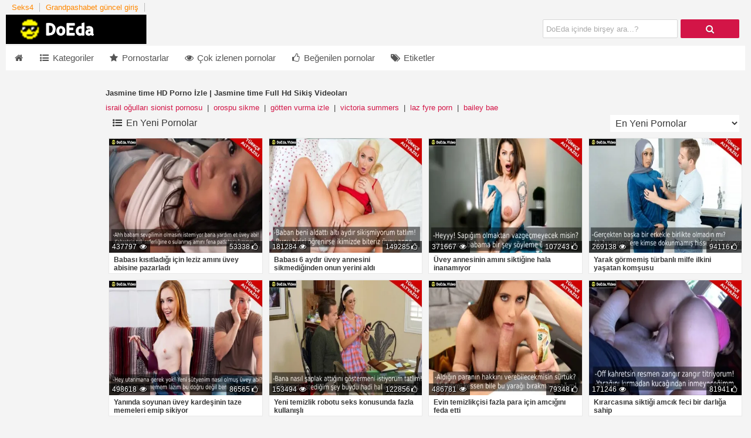

--- FILE ---
content_type: text/html; charset=UTF-8
request_url: https://doeda.video/tag/119517-jasmine-time
body_size: 12297
content:
<!DOCTYPE html>
<html lang="tr-TR"><head><meta http-equiv="Content-Type" content="text/html; charset=UTF-8">	
	<link rel="preconnect" href="/www.doeda.video">
	<link rel="preconnect" href="/i0.wp.com">
	<link rel="preconnect" href="/www.googletagmanager.com">
	<link rel="preconnect" href="https://www.doeda.video">
	<link rel="preconnect" href="https://i0.wp.com">
	<link rel="preconnect" href="https://www.googletagmanager.com">
	<meta name="viewport" content="width=device-width, initial-scale=1">
	<title>Jasmine time HD Porno İzle | Jasmine time Full Hd Sikiş Videoları</title>
   <meta name="description" content="Jasmine time Porno filmleri izle ❤️⭐ Jasmine time sikiş porn kategorimizde ✔️ pornoseverler için ⭐Jasmine time sex porno filmi yüklenmiştir,❌ Jasmine time en iyi kalitede full 4k  Jasmine time porno seks videoları için alanımızı ziyaret...">
    <meta name="robots" content="index,follow,noarchive"> 
	<meta name="RATING" content="RTA-5042-1996-1400-1577-RTA" />
    <meta name="theme-color" content="#d31547">
    <meta name="google" content="notranslate" />
    <meta name="google" content="nositelinkssearchbox" />
    <meta name="location" content="türkiye, tr, turkey" />
    <meta name="language" content="tr-TR" />
    <meta name="geo.region" content="TR" />
    <meta name="geo.position" content="38.9637450;35.2433220" />
    <meta name="contactcountry" content="TR">
			<link rel="canonical" href="https://www.doeda.video/tag/119517-jasmine-time">
	<link rel="amphtml" href="https://49cdndoedaizle675.shop/tag/119517-jasmine-time" />
<link rel="shortcut icon" href="/faviconx.ico" type="image/x-icon">
<link rel="manifest" href="/manifest.json">
             
          
    <link href="/themefiles/font-awesome.cust.min.css" rel="preload" as="style" type="text/css">
    <link href="/themefiles/fontawesome-webfont.woff2?v=4.5.0" rel="preload" as="font" type="font/woff2" crossorigin="">	

    		<link rel="alternate" type="application/rss+xml" title="RSS Feed" href="/feed"> 
            <link href="/css/style.css" rel="stylesheet">
   
 
<link href="/themefiles/font-awesome.cust.min.css" rel="stylesheet">
<!-- Google tag (gtag.js) -->
<script async src="https://www.googletagmanager.com/gtag/js?id=G-5ZR7G6255L"></script>
<script>
  window.dataLayer = window.dataLayer || [];
  function gtag(){dataLayer.push(arguments);}
  gtag('js', new Date());

  gtag('config', 'G-5ZR7G6255L');
</script></head>  
  <body class="t_tmp_4 redwhite no_sidebar homepage">   
    		
   <div class="center">
        <header>
                   
        <div class="network-bar cf">         
            <ul>
                                    
                                            <li><a href="http://www.sex4.tv/" title="Seks4" target="_blank" rel="dofollow">Seks4</a></li>
                                    		  <li><a href="https://revuepostures.com/" title="Grandpashabet güncel giriş" target="_blank">Grandpashabet güncel giriş</a></li>
     		              </ul>         
        </div>
        <div class="cf">		
        <div class="pull-left">	
            <a title="Porno, Porno izle, Türk Porno Videoları, Seks Adult, Sikiş" href="/"><img loading="lazy" class="logo" width="440" height="50" alt="Logo" src="/themefiles/header_50.png"></a>        														
        </div>	
                    <div class="pull-right">				
            					
            </div>
        	
        <div class="pull-right">
            <div class="form-wrapper" >
                <input aria-labelledby="submit" name="k" type="text" required="" placeholder="DoEda içinde birşey ara...?"  id="search">
                <button aria-label="DoEda içinde birşey ara...?" onclick="seartfunc()" style="float: right;
    border: 1px solid transparent;
    height: 32px;
    width: 100px;
    padding: 0;
    cursor: pointer;
    font: bold 15px Arial,Helvetica;
    color: #fafafa;
    background-color: #d31547;
    -moz-border-radius: 2px;
    -webkit-border-radius: 2px;
    border-radius: 2px;
    text-shadow: 0 1px 0 rgba(0,0,0,.3);"><i class="fa fa-search"></i></button>	
<script>function seartfunc()
{
	window.location.href = "/search/"+encodeURI(document.getElementById("search").value);
}
</script>				
            </div>
        </div>
    </div>
   
    
    <div class="bar cf">     
        <nav>
            <ul id="menu">                     
                                <li>
            <a href="/" aria-label="icon"><i class="fa fa-fw fa-home"></i> </a></li>
                    <li>
            <a href="/kategoriler"><i class="fa fa-fw fa-list-ul"></i> Kategoriler</a></li>
                    <li>
            <a href="/pornstars/"><i class="fa fa-fw fa-star"></i> Pornostarlar</a></li>

                    <li>
            <a href="/?sec=2"><i class="fa fa-fw fa-eye"></i> Çok izlenen pornolar</a></li>
                    <li>
            <a href="/?sec=3"><i class="fa fa-fw fa-thumbs-o-up"></i> Beğenilen pornolar</a></li>
                    <li>
            <a href="/tags/"><i class="fa fa-fw fa-tags"></i> Etiketler</a></li>
                </ul>
        </nav>       
    </div>
    </header>
		<article class="cf">		
			<div class="cf">
				<div id="wrapper">
			
 
				<div id="wrapper_content">
						<div id="center_content_wrapper">
							<div id="center_content">
				
<section class="cf" id="1605">
 

    
                       <section>
    <h1 class="pull-left">Jasmine time HD Porno İzle | Jasmine time Full Hd Sikiş Videoları</h1>&nbsp;&nbsp;<span>&nbsp;</span>
</section>     
   <div class="relevant_tags">
            <a href="/tag/89640-israil-ogullari-sionist-pornosu">israil oğulları sionist pornosu</a> &nbsp;|&nbsp; <a href="/tag/89641-orospu-sikme">orospu sikme</a> &nbsp;|&nbsp; <a href="/tag/89642-gotten-vurma-izle">götten vurma izle</a> &nbsp;|&nbsp; <a href="/tag/89643-victoria-summers">victoria summers</a> &nbsp;|&nbsp; <a href="/tag/89644-laz-fyre-porn">laz fyre porn</a> &nbsp;|&nbsp; <a href="/tag/89645-bailey-bae">bailey bae</a>            </div>  


    
    <span class="heading">
    </span>
    <div><div class="pagination">
      <span class="heading"> <i class="fa fa-fw fa-list-ul"></i>
    En Yeni Pornolar    </span>
	</div>
	</div>
            <div>
            <div class="styled-select">					
                 <select aria-label="Order" id="changer" class="orderbox page" onchange="changeevent()">	                     
                                           <option value="1" selected >En Yeni Pornolar</option>
                                             <option value="2" >En Çok İzlenen Pornolar</option>
                                             <option value="3" >En Çok Beğenilen Pornolar</option>
                                             <option value="4" >En Uzun Pornolar</option>
                                             <option value="5" >Rastgele Pornolar</option>
                                     </select>					
                                     <script>
                                         function changeevent()
                                         {
                                             var x = document.getElementById("changer").value;
                                             	window.location.href = window.location.pathname+"?sec="+x;//x
                                         }
                                     </script>
            </div>
        </div>
        <div class="videos cf">
   <div class="grid_box">  
    <div class="polaroid">
        <div class="img_box">
            <div class="aspect-wrapper">
              <div class="aspect">
                  <div class="thumb">
                    <a href="/video/49456-babasi-kisitladigi-icin-leziz-amini-uvey-abisine-pazarladi/">  
                    <img loading="lazy" alt="Babası kısıtladığı için leziz amını üvey abisine pazarladı" layout="responsive" src="https://i0.wp.com/doeda.video/images/1662723257babasinin-kisitlamalari-yuzunden-uvey-abisine-sulu-amini-pazarladi.jpg">
                     </a>
                  </div>
              </div>
            </div>    
            <div class="caption"><div class="duration">437797 <i class="fa fa-fw fa-eye"></i></div><div class="rating">53338<i class="fa fa-fw fa-thumbs-o-up"></i></div></div>      									
        </div>
        <div class="title"><a href="/video/49456-babasi-kisitladigi-icin-leziz-amini-uvey-abisine-pazarladi">Babası kısıtladığı için leziz amını üvey abisine pazarladı</a></div>
    </div>
</div>   <div class="grid_box">  
    <div class="polaroid">
        <div class="img_box">
            <div class="aspect-wrapper">
              <div class="aspect">
                  <div class="thumb">
                    <a href="/video/49457-babasi-6-aydir-uvey-annesini-sikmediginden-onun-yerini-aldi/">  
                    <img loading="lazy" alt="Babası 6 aydır üvey annesini sikmediğinden onun yerini aldı" layout="responsive" src="https://i0.wp.com/doeda.video/images/1662723178babasinin-alti-aydir-sikmedigi-uvey-annesinin-imdadina-yetisti.jpg">
                     </a>
                  </div>
              </div>
            </div>    
            <div class="caption"><div class="duration">181284 <i class="fa fa-fw fa-eye"></i></div><div class="rating">149285<i class="fa fa-fw fa-thumbs-o-up"></i></div></div>      									
        </div>
        <div class="title"><a href="/video/49457-babasi-6-aydir-uvey-annesini-sikmediginden-onun-yerini-aldi">Babası 6 aydır üvey annesini sikmediğinden onun yerini aldı</a></div>
    </div>
</div>   <div class="grid_box">  
    <div class="polaroid">
        <div class="img_box">
            <div class="aspect-wrapper">
              <div class="aspect">
                  <div class="thumb">
                    <a href="/video/49458-uvey-annesinin-amini-siktigine-hala-inanamiyor/">  
                    <img loading="lazy" alt="Üvey annesinin amını siktiğine hala inanamıyor" layout="responsive" src="https://i0.wp.com/doeda.video/images/1662723088bedenine-israrla-sahip-olmak-isteyen-sapkin-uvey-oglunu-durduramadi.jpg">
                     </a>
                  </div>
              </div>
            </div>    
            <div class="caption"><div class="duration">371667 <i class="fa fa-fw fa-eye"></i></div><div class="rating">107243<i class="fa fa-fw fa-thumbs-o-up"></i></div></div>      									
        </div>
        <div class="title"><a href="/video/49458-uvey-annesinin-amini-siktigine-hala-inanamiyor">Üvey annesinin amını siktiğine hala inanamıyor</a></div>
    </div>
</div>   <div class="grid_box">  
    <div class="polaroid">
        <div class="img_box">
            <div class="aspect-wrapper">
              <div class="aspect">
                  <div class="thumb">
                    <a href="/video/49459-yarak-gormemis-turbanli-milfe-ilkini-yasatan-komsusu/">  
                    <img loading="lazy" alt="Yarak görmemiş türbanlı milfe ilkini yaşatan komşusu" layout="responsive" src="https://i0.wp.com/doeda.video/images/1662728672yarak-yuzu-gormemis-tesetturlu-komsu-kizini-azdirip-fahisesi-yapiyor.jpg">
                     </a>
                  </div>
              </div>
            </div>    
            <div class="caption"><div class="duration">269138 <i class="fa fa-fw fa-eye"></i></div><div class="rating">94116<i class="fa fa-fw fa-thumbs-o-up"></i></div></div>      									
        </div>
        <div class="title"><a href="/video/49459-yarak-gormemis-turbanli-milfe-ilkini-yasatan-komsusu">Yarak görmemiş türbanlı milfe ilkini yaşatan komşusu</a></div>
    </div>
</div>   <div class="grid_box">  
    <div class="polaroid">
        <div class="img_box">
            <div class="aspect-wrapper">
              <div class="aspect">
                  <div class="thumb">
                    <a href="/video/49460-yaninda-soyunan-uvey-kardesinin-taze-memeleri-emip-sikiyor/">  
                    <img loading="lazy" alt="Yanında soyunan üvey kardeşinin taze memeleri emip sikiyor" layout="responsive" src="https://i0.wp.com/doeda.video/images/1662728666yeni-olgunlasan-tomurcuk-memelerini-cikarip-uvey-abiyi-zorla-ayartti.jpg">
                     </a>
                  </div>
              </div>
            </div>    
            <div class="caption"><div class="duration">498618 <i class="fa fa-fw fa-eye"></i></div><div class="rating">86565<i class="fa fa-fw fa-thumbs-o-up"></i></div></div>      									
        </div>
        <div class="title"><a href="/video/49460-yaninda-soyunan-uvey-kardesinin-taze-memeleri-emip-sikiyor">Yanında soyunan üvey kardeşinin taze memeleri emip sikiyor</a></div>
    </div>
</div>   <div class="grid_box">  
    <div class="polaroid">
        <div class="img_box">
            <div class="aspect-wrapper">
              <div class="aspect">
                  <div class="thumb">
                    <a href="/video/49461-yeni-temizlik-robotu-seks-konusunda-fazla-kullanisli/">  
                    <img loading="lazy" alt="Yeni temizlik robotu seks konusunda fazla kullanışlı" layout="responsive" src="https://i0.wp.com/doeda.video/images/1662728662yeni-seks-kolesinin-ustunde-her-seyi-deneyerek-siniri-test-etti.jpg">
                     </a>
                  </div>
              </div>
            </div>    
            <div class="caption"><div class="duration">153494 <i class="fa fa-fw fa-eye"></i></div><div class="rating">122856<i class="fa fa-fw fa-thumbs-o-up"></i></div></div>      									
        </div>
        <div class="title"><a href="/video/49461-yeni-temizlik-robotu-seks-konusunda-fazla-kullanisli">Yeni temizlik robotu seks konusunda fazla kullanışlı</a></div>
    </div>
</div>   <div class="grid_box">  
    <div class="polaroid">
        <div class="img_box">
            <div class="aspect-wrapper">
              <div class="aspect">
                  <div class="thumb">
                    <a href="/video/49462-evin-temizlikcisi-fazla-para-icin-amcigini-feda-etti/">  
                    <img loading="lazy" alt="Evin temizlikçisi fazla para için amcığını feda etti" layout="responsive" src="https://i0.wp.com/doeda.video/images/1662806734evin-yeni-temizlikcisini-para-tuzagina-dusurup-orospusu-yapiyor.jpg">
                     </a>
                  </div>
              </div>
            </div>    
            <div class="caption"><div class="duration">486781 <i class="fa fa-fw fa-eye"></i></div><div class="rating">79348<i class="fa fa-fw fa-thumbs-o-up"></i></div></div>      									
        </div>
        <div class="title"><a href="/video/49462-evin-temizlikcisi-fazla-para-icin-amcigini-feda-etti">Evin temizlikçisi fazla para için amcığını feda etti</a></div>
    </div>
</div>   <div class="grid_box">  
    <div class="polaroid">
        <div class="img_box">
            <div class="aspect-wrapper">
              <div class="aspect">
                  <div class="thumb">
                    <a href="/video/49463-kirarcasina-siktigi-amcik-feci-bir-darliga-sahip/">  
                    <img loading="lazy" alt="Kırarcasına siktiği amcık feci bir darlığa sahip" layout="responsive" src="https://i0.wp.com/doeda.video/images/1662806661feci-bir-darliga-sahip-olan-amcigiyla-yaragi-kirarcasina-zipliyor.jpg">
                     </a>
                  </div>
              </div>
            </div>    
            <div class="caption"><div class="duration">171246 <i class="fa fa-fw fa-eye"></i></div><div class="rating">81941<i class="fa fa-fw fa-thumbs-o-up"></i></div></div>      									
        </div>
        <div class="title"><a href="/video/49463-kirarcasina-siktigi-amcik-feci-bir-darliga-sahip">Kırarcasına siktiği amcık feci bir darlığa sahip</a></div>
    </div>
</div>   <div class="grid_box">  
    <div class="polaroid">
        <div class="img_box">
            <div class="aspect-wrapper">
              <div class="aspect">
                  <div class="thumb">
                    <a href="/video/49464-psikolojik-sorunlarindan-orgazm-yasayarak-kurtuldu/">  
                    <img loading="lazy" alt="Psikolojik sorunlarından orgazm yaşayarak kurtuldu" layout="responsive" src="https://i0.wp.com/doeda.video/images/1662806574feci-sekilde-orgazm-yasayarak-psikolojik-sorunlarindan-kurtuldu-1.jpg">
                     </a>
                  </div>
              </div>
            </div>    
            <div class="caption"><div class="duration">178366 <i class="fa fa-fw fa-eye"></i></div><div class="rating">128174<i class="fa fa-fw fa-thumbs-o-up"></i></div></div>      									
        </div>
        <div class="title"><a href="/video/49464-psikolojik-sorunlarindan-orgazm-yasayarak-kurtuldu">Psikolojik sorunlarından orgazm yaşayarak kurtuldu</a></div>
    </div>
</div>   <div class="grid_box">  
    <div class="polaroid">
        <div class="img_box">
            <div class="aspect-wrapper">
              <div class="aspect">
                  <div class="thumb">
                    <a href="/video/49465-ise-yaramaz-musrif-uvey-kizindan-hincini-sikerek-aliyor/">  
                    <img loading="lazy" alt="işe yaramaz müsrif üvey kızından hıncını sikerek alıyor" layout="responsive" src="https://i0.wp.com/doeda.video/images/1662821862kotu-huylu-ise-yaramaz-uvey-kizini-orospusu-yapip-acimadan-kullandi.jpg">
                     </a>
                  </div>
              </div>
            </div>    
            <div class="caption"><div class="duration">337966 <i class="fa fa-fw fa-eye"></i></div><div class="rating">103078<i class="fa fa-fw fa-thumbs-o-up"></i></div></div>      									
        </div>
        <div class="title"><a href="/video/49465-ise-yaramaz-musrif-uvey-kizindan-hincini-sikerek-aliyor">işe yaramaz müsrif üvey kızından hıncını sikerek alıyor</a></div>
    </div>
</div>   <div class="grid_box">  
    <div class="polaroid">
        <div class="img_box">
            <div class="aspect-wrapper">
              <div class="aspect">
                  <div class="thumb">
                    <a href="/video/49466-odasinda-kondom-buldugu-31ci-uvey-ogluyla-sikisiyor/">  
                    <img loading="lazy" alt="Odasında kondom bulduğu 31ci üvey oğluyla sikişiyor" layout="responsive" src="https://i0.wp.com/doeda.video/images/1662821853kocasi-tarafindan-ilgisiz-kalan-olgun-amini-uvey-ogluyla-doyurdu.jpg">
                     </a>
                  </div>
              </div>
            </div>    
            <div class="caption"><div class="duration">349756 <i class="fa fa-fw fa-eye"></i></div><div class="rating">54367<i class="fa fa-fw fa-thumbs-o-up"></i></div></div>      									
        </div>
        <div class="title"><a href="/video/49466-odasinda-kondom-buldugu-31ci-uvey-ogluyla-sikisiyor">Odasında kondom bulduğu 31ci üvey oğluyla sikişiyor</a></div>
    </div>
</div>   <div class="grid_box">  
    <div class="polaroid">
        <div class="img_box">
            <div class="aspect-wrapper">
              <div class="aspect">
                  <div class="thumb">
                    <a href="/video/49467-sikmeyen-koca-yerine-abaza-uvey-oglunu-secen-milf/">  
                    <img loading="lazy" alt="Sikmeyen koca yerine abaza üvey oğlunu seçen milf" layout="responsive" src="https://i0.wp.com/doeda.video/images/1662821846kocasinda-aradigi-yaragi-uvey-oglunda-bulunca-siktirmeden-durmadi.jpg">
                     </a>
                  </div>
              </div>
            </div>    
            <div class="caption"><div class="duration">436430 <i class="fa fa-fw fa-eye"></i></div><div class="rating">67605<i class="fa fa-fw fa-thumbs-o-up"></i></div></div>      									
        </div>
        <div class="title"><a href="/video/49467-sikmeyen-koca-yerine-abaza-uvey-oglunu-secen-milf">Sikmeyen koca yerine abaza üvey oğlunu seçen milf</a></div>
    </div>
</div>   <div class="grid_box">  
    <div class="polaroid">
        <div class="img_box">
            <div class="aspect-wrapper">
              <div class="aspect">
                  <div class="thumb">
                    <a href="/video/49469-sapik-uvey-ogluyla-kocasindan-fazla-sikisen-buyuk-memeli-uvey-anne/">  
                    <img loading="lazy" alt="Sapık üvey oğluyla kocasından fazla sikişen büyük memeli üvey anne" layout="responsive" src="https://i0.wp.com/doeda.video/images/1662980205sapik-uvey-ogluyla-sikismeyi-aliskanlik-haline-getiren-atesli-anne.jpg">
                     </a>
                  </div>
              </div>
            </div>    
            <div class="caption"><div class="duration">402805 <i class="fa fa-fw fa-eye"></i></div><div class="rating">127710<i class="fa fa-fw fa-thumbs-o-up"></i></div></div>      									
        </div>
        <div class="title"><a href="/video/49469-sapik-uvey-ogluyla-kocasindan-fazla-sikisen-buyuk-memeli-uvey-anne">Sapık üvey oğluyla kocasından fazla sikişen büyük memeli üvey anne</a></div>
    </div>
</div>   <div class="grid_box">  
    <div class="polaroid">
        <div class="img_box">
            <div class="aspect-wrapper">
              <div class="aspect">
                  <div class="thumb">
                    <a href="/video/49470-kisisel-savunmasi-zayif-milfi-sapik-roluyle-gercekten-siken-herif/">  
                    <img loading="lazy" alt="Kişisel savunması zayıf milfi sapık rolüyle gerçekten siken herif" layout="responsive" src="https://i0.wp.com/doeda.video/images/1662980006savunma-konusunda-zayif-olan-masum-turbanliyi-kandirip-saldirdi.jpg">
                     </a>
                  </div>
              </div>
            </div>    
            <div class="caption"><div class="duration">154245 <i class="fa fa-fw fa-eye"></i></div><div class="rating">113689<i class="fa fa-fw fa-thumbs-o-up"></i></div></div>      									
        </div>
        <div class="title"><a href="/video/49470-kisisel-savunmasi-zayif-milfi-sapik-roluyle-gercekten-siken-herif">Kişisel savunması zayıf milfi sapık rolüyle gerçekten siken herif</a></div>
    </div>
</div>   <div class="grid_box">  
    <div class="polaroid">
        <div class="img_box">
            <div class="aspect-wrapper">
              <div class="aspect">
                  <div class="thumb">
                    <a href="/video/49471-yaraksiz-kalmaktan-korkan-uvey-annesi-ogluna-sariyor/">  
                    <img loading="lazy" alt="Yaraksız kalmaktan korkan üvey annesi oğluna sarıyor" layout="responsive" src="https://i0.wp.com/doeda.video/images/16629896371660743786yaraksiz-kalmaktan-korkan-ac-gozlu-uvey-annesinin-eline-dustu.jpg">
                     </a>
                  </div>
              </div>
            </div>    
            <div class="caption"><div class="duration">360833 <i class="fa fa-fw fa-eye"></i></div><div class="rating">109993<i class="fa fa-fw fa-thumbs-o-up"></i></div></div>      									
        </div>
        <div class="title"><a href="/video/49471-yaraksiz-kalmaktan-korkan-uvey-annesi-ogluna-sariyor">Yaraksız kalmaktan korkan üvey annesi oğluna sarıyor</a></div>
    </div>
</div>   <div class="grid_box">  
    <div class="polaroid">
        <div class="img_box">
            <div class="aspect-wrapper">
              <div class="aspect">
                  <div class="thumb">
                    <a href="/video/49472-zenci-yaragina-merakli-uvey-kizini-karisindan-gizli-sikti/">  
                    <img loading="lazy" alt="Zenci yarağına meraklı üvey kızını karısından gizli sikti" layout="responsive" src="https://i0.wp.com/doeda.video/images/16629899231660743792zenci-yaragina-meraki-olan-uvey-kizini-karisindan-gizlice-halletti.jpg">
                     </a>
                  </div>
              </div>
            </div>    
            <div class="caption"><div class="duration">427446 <i class="fa fa-fw fa-eye"></i></div><div class="rating">145740<i class="fa fa-fw fa-thumbs-o-up"></i></div></div>      									
        </div>
        <div class="title"><a href="/video/49472-zenci-yaragina-merakli-uvey-kizini-karisindan-gizli-sikti">Zenci yarağına meraklı üvey kızını karısından gizli sikti</a></div>
    </div>
</div>   <div class="grid_box">  
    <div class="polaroid">
        <div class="img_box">
            <div class="aspect-wrapper">
              <div class="aspect">
                  <div class="thumb">
                    <a href="/video/49474-kocasinin-azdirici-haplarini-icen-uvey-oglunun-dolleri-yutuyor/">  
                    <img loading="lazy" alt="Kocasının azdırıcı haplarını içen üvey oğlunun dölleri yutuyor" layout="responsive" src="https://i0.wp.com/doeda.video/images/1663068422kocasinin-azdirici-haplarini-icen-uvey-oglunu-emerek-bosaltiyor.jpg">
                     </a>
                  </div>
              </div>
            </div>    
            <div class="caption"><div class="duration">201177 <i class="fa fa-fw fa-eye"></i></div><div class="rating">89496<i class="fa fa-fw fa-thumbs-o-up"></i></div></div>      									
        </div>
        <div class="title"><a href="/video/49474-kocasinin-azdirici-haplarini-icen-uvey-oglunun-dolleri-yutuyor">Kocasının azdırıcı haplarını içen üvey oğlunun dölleri yutuyor</a></div>
    </div>
</div>   <div class="grid_box">  
    <div class="polaroid">
        <div class="img_box">
            <div class="aspect-wrapper">
              <div class="aspect">
                  <div class="thumb">
                    <a href="/video/49475-kufurbaz-kizini-yataga-baglayip-terbiye-etti/">  
                    <img loading="lazy" alt="Küfürbaz kızını yatağa bağlayıp terbiye etti" layout="responsive" src="https://i0.wp.com/doeda.video/images/1663068497kufurbaz-uvey-kizini-yataga-baglayip-yaragiyla-doverek-terbiye-etti.jpg">
                     </a>
                  </div>
              </div>
            </div>    
            <div class="caption"><div class="duration">381719 <i class="fa fa-fw fa-eye"></i></div><div class="rating">110957<i class="fa fa-fw fa-thumbs-o-up"></i></div></div>      									
        </div>
        <div class="title"><a href="/video/49475-kufurbaz-kizini-yataga-baglayip-terbiye-etti">Küfürbaz kızını yatağa bağlayıp terbiye etti</a></div>
    </div>
</div>   <div class="grid_box">  
    <div class="polaroid">
        <div class="img_box">
            <div class="aspect-wrapper">
              <div class="aspect">
                  <div class="thumb">
                    <a href="/video/49476-kocasini-ayakta-uyutan-milf-masa-altindan-oglunun-aleti-kapti/">  
                    <img loading="lazy" alt="Kocasını ayakta uyutan milf masa altından oğlunun aleti kaptı" layout="responsive" src="https://i0.wp.com/doeda.video/images/1663068833kocasini-ayakta-uyutup-masa-altindan-uvey-oglununkini-kapti.jpg">
                     </a>
                  </div>
              </div>
            </div>    
            <div class="caption"><div class="duration">313087 <i class="fa fa-fw fa-eye"></i></div><div class="rating">72455<i class="fa fa-fw fa-thumbs-o-up"></i></div></div>      									
        </div>
        <div class="title"><a href="/video/49476-kocasini-ayakta-uyutan-milf-masa-altindan-oglunun-aleti-kapti">Kocasını ayakta uyutan milf masa altından oğlunun aleti kaptı</a></div>
    </div>
</div>   <div class="grid_box">  
    <div class="polaroid">
        <div class="img_box">
            <div class="aspect-wrapper">
              <div class="aspect">
                  <div class="thumb">
                    <a href="/video/49477-hamileligi-gizleyen-uvey-ablasini-siken-abaza-genc/">  
                    <img loading="lazy" alt="Hamileliği gizleyen üvey ablasını siken abaza genç" layout="responsive" src="https://i0.wp.com/doeda.video/images/1663157519hamile-oldugunu-ailesinden-gizleyen-caresiz-kizi-kandirip-becerdi.jpg">
                     </a>
                  </div>
              </div>
            </div>    
            <div class="caption"><div class="duration">231335 <i class="fa fa-fw fa-eye"></i></div><div class="rating">126568<i class="fa fa-fw fa-thumbs-o-up"></i></div></div>      									
        </div>
        <div class="title"><a href="/video/49477-hamileligi-gizleyen-uvey-ablasini-siken-abaza-genc">Hamileliği gizleyen üvey ablasını siken abaza genç</a></div>
    </div>
</div><time class="entry-date" datetime="2026-01-21T05:05:59+03:00">1 saat ago</time>
            </div>
			<a class="page active" href="/tag/119517-jasmine-time/1">1</a>     
<div class="divider"></div>

   
    

<span class="heading">
                    <i class="fa fa-fw fa-list-ul"></i>
        Rastgele porno filmler    </span>
	<div class="videos cf">
   <div class="grid_box">  
    <div class="polaroid">
        <div class="img_box">
            <div class="aspect-wrapper">
              <div class="aspect">
                  <div class="thumb">
                    <a href="/video/50032-kulotunu-siyirip-daracik-amciga-sapladi/">  
                    <img loading="lazy" alt="Külotunu Sıyırıp Daracık Amcığa Sapladı" layout="responsive" src="https://i0.wp.com/doeda.video/images/1709890273kulotunu-siyirip-daracik-amciga-sapladi.jpg">
                     </a>
                  </div>
              </div>
            </div>    
            <div class="caption"><div class="duration">329135 <i class="fa fa-fw fa-eye"></i></div><div class="rating">66762<i class="fa fa-fw fa-thumbs-o-up"></i></div></div>      									
        </div>
        <div class="title"><a href="/video/50032-kulotunu-siyirip-daracik-amciga-sapladi">Külotunu Sıyırıp Daracık Amcığa Sapladı</a></div>
    </div>
</div>   <div class="grid_box">  
    <div class="polaroid">
        <div class="img_box">
            <div class="aspect-wrapper">
              <div class="aspect">
                  <div class="thumb">
                    <a href="/video/50035-uvey-anne-yagli-amcigiyla-performans-sergiliyor/">  
                    <img loading="lazy" alt="Üvey Anne Yağlı Amcığıyla Performans Sergiliyor" layout="responsive" src="https://i0.wp.com/doeda.video/images/1713179591uvey-anne-yagli-amcigiyla-performans-sergiliyor.jpg">
                     </a>
                  </div>
              </div>
            </div>    
            <div class="caption"><div class="duration">194114 <i class="fa fa-fw fa-eye"></i></div><div class="rating">118484<i class="fa fa-fw fa-thumbs-o-up"></i></div></div>      									
        </div>
        <div class="title"><a href="/video/50035-uvey-anne-yagli-amcigiyla-performans-sergiliyor">Üvey Anne Yağlı Amcığıyla Performans Sergiliyor</a></div>
    </div>
</div>   <div class="grid_box">  
    <div class="polaroid">
        <div class="img_box">
            <div class="aspect-wrapper">
              <div class="aspect">
                  <div class="thumb">
                    <a href="/video/50036-corabini-yirttigi-hatuna-kucakta-kokluyor/">  
                    <img loading="lazy" alt="Çorabını Yırttığı Hatuna Kucakta Köklüyor" layout="responsive" src="https://i0.wp.com/doeda.video/images/1713179574corabini-yirttigi-hatuna-kucakta-kokluyor.jpg">
                     </a>
                  </div>
              </div>
            </div>    
            <div class="caption"><div class="duration">257443 <i class="fa fa-fw fa-eye"></i></div><div class="rating">79387<i class="fa fa-fw fa-thumbs-o-up"></i></div></div>      									
        </div>
        <div class="title"><a href="/video/50036-corabini-yirttigi-hatuna-kucakta-kokluyor">Çorabını Yırttığı Hatuna Kucakta Köklüyor</a></div>
    </div>
</div>   <div class="grid_box">  
    <div class="polaroid">
        <div class="img_box">
            <div class="aspect-wrapper">
              <div class="aspect">
                  <div class="thumb">
                    <a href="/video/50037-genc-delikanli-olgun-kaltagi-kucagina-aldi/">  
                    <img loading="lazy" alt="Genç Delikanlı Olgun Kaltağı Kucağına Aldı" layout="responsive" src="https://i0.wp.com/doeda.video/images/1713179589genc-delikanli-olgun-kaltagi-kucagina-aldi.jpg">
                     </a>
                  </div>
              </div>
            </div>    
            <div class="caption"><div class="duration">278469 <i class="fa fa-fw fa-eye"></i></div><div class="rating">66307<i class="fa fa-fw fa-thumbs-o-up"></i></div></div>      									
        </div>
        <div class="title"><a href="/video/50037-genc-delikanli-olgun-kaltagi-kucagina-aldi">Genç Delikanlı Olgun Kaltağı Kucağına Aldı</a></div>
    </div>
</div>   <div class="grid_box">  
    <div class="polaroid">
        <div class="img_box">
            <div class="aspect-wrapper">
              <div class="aspect">
                  <div class="thumb">
                    <a href="/video/50038-azgin-lolita-daracik-got-deligine-zencinin-koca-sikini-yerlestiriyor/">  
                    <img loading="lazy" alt="Azgın Lolita Daracık Göt Deliğine Zencinin Koca Sikini Yerleştiriyor" layout="responsive" src="https://i0.wp.com/doeda.video/images/1713349009azgin-lolita-daracik-got-deligine-zencinin-koca-sikini-yerlestiriyor.jpg">
                     </a>
                  </div>
              </div>
            </div>    
            <div class="caption"><div class="duration">321007 <i class="fa fa-fw fa-eye"></i></div><div class="rating">138720<i class="fa fa-fw fa-thumbs-o-up"></i></div></div>      									
        </div>
        <div class="title"><a href="/video/50038-azgin-lolita-daracik-got-deligine-zencinin-koca-sikini-yerlestiriyor">Azgın Lolita Daracık Göt Deliğine Zencinin Koca Sikini Yerleştiriyor</a></div>
    </div>
</div>   <div class="grid_box">  
    <div class="polaroid">
        <div class="img_box">
            <div class="aspect-wrapper">
              <div class="aspect">
                  <div class="thumb">
                    <a href="/video/50039-dovmeli-orospu-dollenmek-istiyor/">  
                    <img loading="lazy" alt="Dövmeli Orospu Döllenmek İstiyor" layout="responsive" src="https://i0.wp.com/doeda.video/images/1713349004dovmeli-orospu-dollenmek-istiyor.jpg">
                     </a>
                  </div>
              </div>
            </div>    
            <div class="caption"><div class="duration">292655 <i class="fa fa-fw fa-eye"></i></div><div class="rating">114162<i class="fa fa-fw fa-thumbs-o-up"></i></div></div>      									
        </div>
        <div class="title"><a href="/video/50039-dovmeli-orospu-dollenmek-istiyor">Dövmeli Orospu Döllenmek İstiyor</a></div>
    </div>
</div>   <div class="grid_box">  
    <div class="polaroid">
        <div class="img_box">
            <div class="aspect-wrapper">
              <div class="aspect">
                  <div class="thumb">
                    <a href="/video/50040-evde-karisi-yokken-komsu-hatunu-yatakta-ziplatiyor/">  
                    <img loading="lazy" alt="Evde Karısı Yokken Komşu Hatunu Yatakta Zıplatıyor" layout="responsive" src="https://i0.wp.com/doeda.video/images/1713348993evde-karisi-yokken-komsu-hatunu-yatakta-ziplatiyor.jpg">
                     </a>
                  </div>
              </div>
            </div>    
            <div class="caption"><div class="duration">203944 <i class="fa fa-fw fa-eye"></i></div><div class="rating">117971<i class="fa fa-fw fa-thumbs-o-up"></i></div></div>      									
        </div>
        <div class="title"><a href="/video/50040-evde-karisi-yokken-komsu-hatunu-yatakta-ziplatiyor">Evde Karısı Yokken Komşu Hatunu Yatakta Zıplatıyor</a></div>
    </div>
</div>   <div class="grid_box">  
    <div class="polaroid">
        <div class="img_box">
            <div class="aspect-wrapper">
              <div class="aspect">
                  <div class="thumb">
                    <a href="/video/50041-fistik-gibi-sevgilisinin-goguslerine-bosaliyor/">  
                    <img loading="lazy" alt="Fıstık gibi Sevgilisinin Göğüslerine Boşalıyor" layout="responsive" src="https://i0.wp.com/doeda.video/images/1713860433fistik-gibi-sevgilisinin-goguslerine-bosaliyor.jpg">
                     </a>
                  </div>
              </div>
            </div>    
            <div class="caption"><div class="duration">319773 <i class="fa fa-fw fa-eye"></i></div><div class="rating">148134<i class="fa fa-fw fa-thumbs-o-up"></i></div></div>      									
        </div>
        <div class="title"><a href="/video/50041-fistik-gibi-sevgilisinin-goguslerine-bosaliyor">Fıstık gibi Sevgilisinin Göğüslerine Boşalıyor</a></div>
    </div>
</div>            </div>
            
<div class="mg-bt-20">
    <span class="heading">
                    <i class="fa fa-fw fa-list-ul"></i>
               
        Porno Kategorileri Kısa Ulaşım    </span>
    <div class="slider cf cont">
        <div class="slidebox">
            <div class="slide">
            <div class="cat grid_box">
    <div class="polaroid">
        <div class="img_box">
            <div class="aspect-wrapper">
                <div class="aspect">
                    <div class="thumb">
                    
                      <a href="/kategori/41044-kenzie-madison">
                                                <img loading="lazy" class="std_lazy" layout="responsive" src="https://i0.wp.com/doeda.video/images/1664186836ilk-kez-seks-koleligi-yapan-surtugu-merhametsizce-boguyor.jpg" alt="KENZİE MADİSON"  >
                                            </a>				
                   </div>
                </div>
            </div>
            <div class="title">
                <a href="/kategori/41044-kenzie-madison">KENZİE MADİSON</a>
            </div> 
         </div>
    </div>
 </div><div class="cat grid_box">
    <div class="polaroid">
        <div class="img_box">
            <div class="aspect-wrapper">
                <div class="aspect">
                    <div class="thumb">
                    
                      <a href="/kategori/41045-sandy-sweet">
                                                <img loading="lazy" class="std_lazy" layout="responsive" src="https://i0.wp.com/doeda.video/images/1662806661feci-bir-darliga-sahip-olan-amcigiyla-yaragi-kirarcasina-zipliyor.jpg" alt="SANDY SWEET"  >
                                            </a>				
                   </div>
                </div>
            </div>
            <div class="title">
                <a href="/kategori/41045-sandy-sweet">SANDY SWEET</a>
            </div> 
         </div>
    </div>
 </div><div class="cat grid_box">
    <div class="polaroid">
        <div class="img_box">
            <div class="aspect-wrapper">
                <div class="aspect">
                    <div class="thumb">
                    
                      <a href="/kategori/41046-sunny-lane">
                                                <img loading="lazy" class="std_lazy" layout="responsive" src="https://i0.wp.com/doeda.video/images/1665141281cayir-cayir-yanan-taze-amin-atesini-sondurmek-icin-zevkle-titredi.jpg" alt="SUNNY LANE"  >
                                            </a>				
                   </div>
                </div>
            </div>
            <div class="title">
                <a href="/kategori/41046-sunny-lane">SUNNY LANE</a>
            </div> 
         </div>
    </div>
 </div><div class="cat grid_box">
    <div class="polaroid">
        <div class="img_box">
            <div class="aspect-wrapper">
                <div class="aspect">
                    <div class="thumb">
                    
                      <a href="/kategori/41047-sonya-sweet">
                                                <img loading="lazy" class="std_lazy" layout="responsive" src="https://i0.wp.com/doeda.video/images/1741262650azgin-sarisin-hatun-dildo-ile-amini-rahatlatmaya-calisiyor.jpg" alt="SONYA SWEET"  >
                                            </a>				
                   </div>
                </div>
            </div>
            <div class="title">
                <a href="/kategori/41047-sonya-sweet">SONYA SWEET</a>
            </div> 
         </div>
    </div>
 </div><div class="cat grid_box">
    <div class="polaroid">
        <div class="img_box">
            <div class="aspect-wrapper">
                <div class="aspect">
                    <div class="thumb">
                    
                      <a href="/kategori/41048-kayden-kross">
                                                <img loading="lazy" class="std_lazy" layout="responsive" src="https://i0.wp.com/doeda.video/images/1747297315christie-stevens---kutsal-deligini-siktirmek-istiyor.jpg" alt="KAYDEN KROSS"  >
                                            </a>				
                   </div>
                </div>
            </div>
            <div class="title">
                <a href="/kategori/41048-kayden-kross">KAYDEN KROSS</a>
            </div> 
         </div>
    </div>
 </div><div class="cat grid_box">
    <div class="polaroid">
        <div class="img_box">
            <div class="aspect-wrapper">
                <div class="aspect">
                    <div class="thumb">
                    
                      <a href="/kategori/41049-stoya">
                                                <img loading="lazy" class="std_lazy" layout="responsive" src="https://i0.wp.com/doeda.video/images/1666956024gonulsuzmus-gibi-yapan-seks-hastasi-turbanlinin-amina-girince-aklini-aldi.jpg" alt="STOYA"  >
                                            </a>				
                   </div>
                </div>
            </div>
            <div class="title">
                <a href="/kategori/41049-stoya">STOYA</a>
            </div> 
         </div>
    </div>
 </div><div class="cat grid_box">
    <div class="polaroid">
        <div class="img_box">
            <div class="aspect-wrapper">
                <div class="aspect">
                    <div class="thumb">
                    
                      <a href="/kategori/41050-sexy-susi">
                                                <img loading="lazy" class="std_lazy" layout="responsive" src="https://i0.wp.com/doeda.video/images/16702438411661518609ruhu-cekilircesine-kendini-kaybeden-sapik-kiz-fena-patladi.jpg" alt="SEXY SUSİ"  >
                                            </a>				
                   </div>
                </div>
            </div>
            <div class="title">
                <a href="/kategori/41050-sexy-susi">SEXY SUSİ</a>
            </div> 
         </div>
    </div>
 </div><div class="cat grid_box">
    <div class="polaroid">
        <div class="img_box">
            <div class="aspect-wrapper">
                <div class="aspect">
                    <div class="thumb">
                    
                      <a href="/kategori/41051-alyson-ray">
                                                <img loading="lazy" class="std_lazy" layout="responsive" src="https://i0.wp.com/doeda.video/images/1694252975yaptigi-hirsizligin-bedelini-depoda-guvenlikle-sikiserek-odeyen-genc-kiz.jpg" alt="ALYSON RAY"  >
                                            </a>				
                   </div>
                </div>
            </div>
            <div class="title">
                <a href="/kategori/41051-alyson-ray">ALYSON RAY</a>
            </div> 
         </div>
    </div>
 </div>      
			</div>
        </div>
   
    </div>
</div>

<section class="textbox">
<h2>VOLSEX PORNO İZLE - XPORNO - GAVAT - GECECİ - FİLMSEX PORNO İZLE</h2>
Yetişkin Porno Film siteleri arasında en ilgi çekici sitemiz üzerinden seks videolarını izleyebilir, videoları sosyal medya üzerinden paylaşımda bulunarak etkileşim yaşayabilir, Porno izleyip 31 Çekebilirsiniz :)<br>
VolSex bünyesine PomPam Porno - Porno, Sikiş, HD Porn, Porno izle, Mobil Porno, Dopsex Sikiş, Sikiş izle, Porno, Full Hd Porno, Porn, Mobil Seks, Nolursun Porno izle - Bedava Porno - Ücretsiz Sikiş - Mobil Türk Porno, Uyutmaz Porn, Porno, Turkish Porn, Teen Porno, Sikiş, HD Porno, Gavat Porno, Porno izle, Türk Porno Videoları, Seks Adult, Sikiş, Porno Gececi - Mobil Porno - Porno izle, HD Seks ve Sikiş izle, HD Porno: Pornocular - Porno - Sex Videoları - Mobil Porno, XPORNO, Porno izle, Türk Sex Pornoları, Sikiş Videoları ve FilmSex.TV - Porno izle - Porno - HD Türk Pornolar - Sikiş Videoları web sitelerini katarak Türk Porno aleminde hızla ilerliyor!<br>
 ⭐Sitemizdeki Tüm Pornolar 30 Dakika ve 720p Üstü Kaliteye Çıkarıldı! <br>
⭐ Sitemizdeki Tüm Pornolar FULL HD kalitesindedir.<br>
 ⭐Sitemize Girişinizi Sadece Google üzerinden VOLSEX Porno yazıp giriniz. İyi Seyirler..
</br>
Doeda.Video - Copyright 2021 © <a href="http://www.doeda.video">Porno XXX Bedava Sex Video Porna Film Tecavüz Götten Sikiş İzle</a>Astalavista - Adam gibi porna film izle sitesi; Bilindiği üzere mobil reklamlar yüzünden Xvideos filmleri izlemeniz tamamen imkansız hale geldi artık sansürsüz ve reklamsız seks izleyin diye ücretsiz hızlı videolar izlet Adult film sitesi ile seyrettiğiniz videoları indirebilirsiniz özetle hem porna seyret hemde pornu video indir bu web sayfası en kolay alışkanlığınız olacak. Genellikle astalavista sex ve tecavüz porno video arşivi yada DoEda kanalları, ilginç pornolar, benzersiz sexk izleme dahası ise Anal sex görüntüleri türk ifşa tumblr özetle çağımızın en iyi am, göt, sik, meme videosu dünyadaki çeşitli sunuculardan bedava yayınlanmaktadır. Hava kararınca bedava zorla porn sex filmleri seyret yada gündüz olunca sabah kuşağında taş gibi bir hatun ile oral seks yapabilirsin tüm bunları ücretsiz götten sikiş videoları ile gerçekleştir. Astalavista porno filmler sayesinde Full HD porna izlemek istemez misiniz? cevabınız evet ise kisa porno videolar akıllı telefonunuz üzerinden güvenli Wi-Fi bağlantısı yada 3G, 4G, 4,5G, 5G tamamen ücretsiz hatta kesintisiz ve naklen yayınlanıyor online sex için mobil pornalar seyredin. Kısa porno seyretmek isteyen lezbiyen kadınlar sitemizi ziyaret etmek için lez videosu arıyor olabilir Grup seks, götten sikiş hastası yada seks filmleri gibi çeşitli +18 videolar adresinde Xnxx gizli saklı olmadan yayınlanıyor yeni porno izleme dergisi bile geride kalmış İnternet teknolojisinin harika fikirlerini geçemiyor 3D sanal gerçeklik gözlüğü ile VR porno izle yada kendine bir iyilik yap bu İnternet sitesinde arkadaşların ile beraber Gangbang tadında 4K sexli filmler seyret. Dünyaca ünlü +18 yasaklı video sitelerine giriş yapmak istiyorsanız yolunuz bir şekilde DoEda tarafından geçer sonrası pratik giriş sayesinde yüz binlerce videolara kolaylıkla ulaşabilirsiniz, bu sayede VPN yada Proxy gibi uzun soluklu uygulamalara APK gibi telefon uygulamasına ihtiyacınız olmadan giriş yapabilirsiniz.
<center><h1>Porno</h1></center></p></section> 
    <div class="divider"></div>
<div class="mg-tp-15">
    <span class="heading">
                <i class="fa fa-fw fa-tags"></i>
                            
       En iyi porno etiketleri    </span>
             <div class="relevant_tags">
            <a href="/tag/57280-prno-sex-sevismezle">Prno Sex Sevişmezle</a> &nbsp;|&nbsp; <a href="/tag/57281-mia-khalifa-anal">Mia Khalifa Anal</a> &nbsp;|&nbsp; <a href="/tag/57282-porno-bim">Porno Bim</a> &nbsp;|&nbsp; <a href="/tag/57283-amber-alena">Amber Alena</a> &nbsp;|&nbsp; <a href="/tag/57284-oglan-travesti-porno">Oglan Travesti Porno</a> &nbsp;|&nbsp; <a href="/tag/57285-christy-mack-pornosu">Christy Mack Pornosu</a> &nbsp;|&nbsp; <a href="/tag/57286-atesli-lezbiyen-sevisme-porn">Ateşli Lezbiyen Sevişme Porn</a> &nbsp;|&nbsp; <a href="/tag/57287-sahin-kara-porn">Sahin Kara Porn</a> &nbsp;|&nbsp; <a href="/tag/57288-abla-erkek-kardes-porno-filimleri">Abla Erkek Kardeş Porno Filimleri</a> &nbsp;|&nbsp; <a href="/tag/57289-1-amma-4-yarrak">1 Amma 4 Yarrak</a> &nbsp;|&nbsp; <a href="/tag/57290-movies-yasli-granny">Movies Yaşlı Granny</a> &nbsp;|&nbsp; <a href="/tag/57291-porn-fotograf-seks-resimler">Porn Fotograf Seks Resimler</a> &nbsp;|&nbsp; <a href="/tag/57292-kalin-bacakli-fahiseler">Kalın Bacaklı Fahişeler</a> &nbsp;|&nbsp; <a href="/tag/57293-5-zenci-erkek-1-kadin-porno-gurup">5 Zenci Erkek 1 Kadın Porno Gurup</a> &nbsp;|&nbsp; <a href="/tag/57294-kadin-bayan-kopek-esek">Kadın Bayan Kopek Eşek</a> &nbsp;|&nbsp; <a href="/tag/57295-porn-18-turk-turbanli">Porn 18 Turk Turbanli</a> &nbsp;|&nbsp; <a href="/tag/57296-azeri-porno-film-indir">Azeri Porno Film Indir</a> &nbsp;|&nbsp; <a href="/tag/57297-gaylarin-sikisi">Gayların Sikişi</a> &nbsp;|&nbsp; <a href="/tag/57298-kadinlara-zorla-cin-iskencesi-videolari-izle-porno">Kadınlara Zorla Çin Işkencesi Videoları Izle Porno</a> &nbsp;|&nbsp; <a href="/tag/57299-bella-poarch-ifsasi">Bella Poarch Ifşası</a> &nbsp;|&nbsp; <a href="/tag/57300-yasli-hard-sex">Yaşlı Hard Sex</a> &nbsp;|&nbsp; <a href="/tag/57301-ince-kadin-sikisi">Ince Kadin Sikişi</a> &nbsp;|&nbsp; <a href="/tag/57302-cep-amazon-porno-sex-indi">Cep Amazon Porno Sex Indi</a> &nbsp;|&nbsp; <a href="/tag/57303-tul-corap-sikme">Tül Çorap Sikme</a> &nbsp;|&nbsp; <a href="/tag/57304-ilk-anal-turk-acitarak">Ilk Anal Türk Acıtarak</a> &nbsp;|&nbsp; <a href="/tag/57305-rus-yasli-ladin-lezbiyenler">Rus Yaşlı Ladın Lezbiyenler</a> &nbsp;|&nbsp; <a href="/tag/57306-18-free-russian-porno">18 Free Russian Porno</a> &nbsp;|&nbsp; <a href="/tag/57307-erkek-gotu-yalama-videolari">Erkek Götü Yalama Videoları</a> &nbsp;|&nbsp; <a href="/tag/57308-legalporno-com">Legalporno Com</a> &nbsp;|&nbsp; <a href="/tag/57309-alman-gizli-cekim-sex">Alman Gizli Çekim Sex</a>			</div>  
    </div>

    <div class="more_link mg-tp-5 cf"><a href="/tags/">Daha fazla etiket&nbsp;»</a></div>
    
    <div class="divider"></div>
<div class="mg-tp-15">
    <span class="heading">
                <i class="fa fa-fw fa-star"></i>
                            
        En iyi Pornostar   </span>
     
        <ul class="tags cf">
        <li><a href="/pornstar/43266-emily-kae">Emily Kae</a></li><li><a href="/pornstar/43267-madison-blaze">Madison Blaze</a></li><li><a href="/pornstar/43268-inga">Inga</a></li><li><a href="/pornstar/43269-felicia-kiss">Felicia Kiss</a></li><li><a href="/pornstar/43270-sabrina-taylor">Sabrina Taylor</a></li><li><a href="/pornstar/43271-olivia-parrish">Olivia Parrish</a></li><li><a href="/pornstar/43272-bambi-blake">Bambi Blake</a></li><li><a href="/pornstar/43273-madison-mayhem">Madison Mayhem</a></li><li><a href="/pornstar/43274-halia-hill">Halia Hill</a></li><li><a href="/pornstar/43275-helena-handbasket">Helena Handbasket</a></li><li><a href="/pornstar/43276-heinrich">Heinrich</a></li><li><a href="/pornstar/43277-payton-hall">Payton Hall</a></li><li><a href="/pornstar/43278-brooke-whispers">Brooke Whispers</a></li><li><a href="/pornstar/43279-eva-cats">Eva Cats</a></li><li><a href="/pornstar/43280-pandora">Pandora</a></li><li><a href="/pornstar/43281-tosh-locks">Tosh Locks</a></li><li><a href="/pornstar/43282-tatiyana-foxx">Tatiyana Foxx</a></li><li><a href="/pornstar/43283-olivia-grace">Olivia Grace</a></li><li><a href="/pornstar/43284-lulu-pretel">Lulu Pretel</a></li><li><a href="/pornstar/43285-daria-glover">Daria Glover</a></li><li><a href="/pornstar/43286-brenda-black">Brenda Black</a></li><li><a href="/pornstar/43287-annika-adams">Annika Adams</a></li><li><a href="/pornstar/43288-jolene-devil">Jolene Devil</a></li><li><a href="/pornstar/43289-carrie-du-four">Carrie Du Four</a></li><li><a href="/pornstar/43290-chloe-skyy">Chloe Skyy</a></li><li><a href="/pornstar/43291-christine-nguyen">Christine Nguyen</a></li><li><a href="/pornstar/43292-sofia-rivera">Sofia Rivera</a></li><li><a href="/pornstar/43293-heather-summers">Heather Summers</a></li><li><a href="/pornstar/43294-jean-baptiste">Jean Baptiste</a></li><li><a href="/pornstar/43295-lia-ezra">Lia Ezra</a></li>		</ul>
    </div>
    <div class="more_link mg-tp-5 cf"><a href="/pornstars/">Daha fazla pornstars&nbsp;»</a></div>
			</div>
						</div>			
						<div id="right_content">
							<div id="sidebar">                            
                                							</div>
						</div>	
                        <div class="cf"></div>
                        <aside id="special8" class="spc_height_90">
		
 </aside>                                                
					</div>	
						<div id="side_content" class="" style="padding-top: 0px;margin-left: 0; top:0; z-index:9999;position:fixed;">
					<div id="special_column" style="position: static; z-index: 1000; padding-top: 0px; top: 10px;">
                        <aside class="">
                                                    </aside>                         
					</div>
				</div>
				<script>
				window.onscroll = function() {myFunctionsc()};
				window.addEventListener('resize', myFunctionsc);

myFunctionsc();
function myFunctionsc() {
    if(document.body.clientWidth>770)
    {
        document.getElementById("side_content").style.display="block";
     var wrptop= document.getElementById("wrapper").offsetTop; 
  if (window.pageYOffset > wrptop) {
   document.getElementById("side_content").style.top= "5px";
  } else {
  document.getElementById("side_content").style.top= wrptop+"px";
  }
    }
    else
    {
        document.getElementById("side_content").style.display="none";
    }
  
}

				//window.pageYOffset
				 

				</script>
				</div>
			
			</div>             
		</article>
	
	</div>
	</div>
    </div>
			</div>	
				</div>
		</article>
<footer>
        <div class="center">
            <div id="footer" class="cf">	
                <div>		
     <div class="block b1 light">	         
                 <span id="pwa_install">
             <i class="fa fa-2x fa-fw fa-download"></i><span>Sitemizi Favorinize Ekleyin</span>
         </span><br><br>
                            <i class="fa fa-2x fa-fw fa-rss"></i> <a href="http://www.doeda.video/feed/">RSS</a><br><br>						
            <i class="fa fa-2x fa-fw fa-envelope"></i> <span class="email">office@<span>***</span>doeda.video</span><br><br>
        		
                    <a href="/amp" rel="nofollow" title="AMP Mobil versiyon"><i class="fa fa-2x fa-fw fa-mobile"></i> AMP Mobil versiyon</a><br><br>			
                <i class="fa fa-2x fa-fw fa-copyright"></i> <a href="http://www.doeda.video/">www.doeda.video</a><br><br>
                <a rel="nofollow" title="Reklâm İş Birliği" href="#"><i class="fa fa-2x fa-fw fa-trophy"></i> Reklâm İş Birliği</a>
    </div>   
     <div class="block b2 light">
                
                <a rel="nofollow" title="Privacy" href="http://www.doeda.video/gizlilik/"><i class="fa fa-2x fa-fw fa-check-square"></i> Gizlilik</a><br><br>
        <a rel="nofollow" title="Terms of Use" href="http://www.doeda.video/terms-of-use/"><i class="fa fa-2x fa-fw fa-check-circle"></i> Kullanım Şartları</a><br><br>
        <a rel="nofollow" title="DCMA - Copyright" href="http://www.doeda.video/dcma/"><i class="fa fa-2x fa-fw fa-check-circle-o"></i> DCMA - Copyright</a><br><br>
        <a target="_blank" rel="nofollow noopener" title="Güvenli İnternet" href="https://www.guvenlinet.org.tr/"><i class="fa fa-2x fa-fw fa-child"></i> Ebeveyn Kontrolü</a><br><br>		
        <a rel="nofollow" title="User Login" href="http://www.doeda.video/login/"><i class="fa fa-2x fa-fw fa-user"></i> Login</a>
        <a rel="" title="Etiketler" href="http://www.doeda.video/tags2/"><i class="fa fa-2x fa-fw fa-user"></i> Etiketler</a>

    </div>   
     <div class="block b3 linkspace">			
        Bedava En Çok Oy Alan Porno<br>- <a href="/video/49695-uvey-abisiyle-sikisen-arkadasina-kudurup-katilan-kumral-citir">Üvey abisiyle sikişen arkadaşına kudurup katılan kumral çıtır</a><br>- <a href="/video/49696-yakisikli-uvey-oglunu-cirilciplak-bastan-cikaran-uvey-anne-nina-elle">Yakışıklı üvey oğlunu çırılçıplak baştan çıkaran üvey anne Nina Elle</a><br>- <a href="/video/49697-arkadasin-abaza-annesine-ilik-kuvette-cakan-jordi">Arkadaşın abaza annesine ılık kuvette çakan Jordi</a><br>- <a href="/video/49698-sukran-yemeginde-kizinin-erkek-arkadasiyla-sikisen-kendra-lust">Şükran yemeğinde kızının erkek arkadaşıyla sikişen Kendra Lust</a><br>- <a href="/video/49699-okul-donusu-yeni-uvey-annesinin-tuzagina-dusen-abaza">Okul dönüşü yeni üvey annesinin tuzağına düşen abaza</a><br>- <a href="/video/49700-uvey-kizlarini-seks-oyuncagi-gibi-kullanip-siken-abaza-sert-adam">Üvey kızlarını seks oyuncağı gibi kullanıp siken abaza sert adam</a><br>- <a href="/video/49701-uvey-kizimin-amcigini-cok-fena-sikmek-istiyorum">Üvey kızımın amcığını çok fena sikmek istiyorum</a><br>- <a href="/video/49702-kiziyla-birlikte-uvey-ogluna-dusta-siktiren-kuduruk-milf">Kızıyla birlikte üvey oğluna duşta siktiren kuduruk milf</a><br>- <a href="/video/49703-uvey-babasina-sakso-cekerken-yakalandigi-annesini-de-azdiriyor">Üvey babasına sakso çekerken yakalandığı annesini de azdırıyor</a><br>- <a href="/video/49704-uyurken-sikini-surttugu-uvey-annesini-sonunda-bastan-cikariyor">Uyurken sikini sürttüğü üvey annesini sonunda baştan çıkarıyor</a>						
    </div>				
     <div class="block b4 linkspace">
        <div class="footer_categories"><span>Popüler porno kategorileri</span><br><span><a  title="EV YAPIMI" href="/kategori/40029-ev-yapimi">EV YAPIMI</a></span><span>&nbsp;/&ensp;</span><span><a  title="GERÇEKLİK" href="/kategori/40030-gerceklik">GERÇEKLİK</a></span><span>&nbsp;/&ensp;</span><span><a  title="KARIŞIK PORNO" href="/kategori/40031-karisik-porno">KARIŞIK PORNO</a></span><span>&nbsp;/&ensp;</span><span><a  title="ARKADAN SEKS" href="/kategori/40032-arkadan-seks">ARKADAN SEKS</a></span><span>&nbsp;/&ensp;</span><span><a  title="ELLE BOŞALTMA" href="/kategori/40033-elle-bosaltma">ELLE BOŞALTMA</a></span><span>&nbsp;/&ensp;</span><span><a  title="DOĞRULANMIŞ AMATÖRLER" href="/kategori/40034-dogrulanmis-amatorler">DOĞRULANMIŞ AMATÖRLER</a></span><span>&nbsp;/&ensp;</span><span><a  title="BÜYÜK KALÇA" href="/kategori/40035-buyuk-kalca">BÜYÜK KALÇA</a></span><span>&nbsp;/&ensp;</span><span><a  title="IRKLAR ARASI" href="/kategori/40036-irklar-arasi">IRKLAR ARASI</a></span></div>	
        <br>
        <a title="RTA" href="http://www.doeda.video/rta/" rel="nofollow"><img loading="lazy" class="lazy" width="88" height="31" alt="RTA" src="/themefiles/rta.png" style=""></a>   
    </div>
</div>
<div id="advertise" class="advertising"><p>&nbsp;</p></div>
	            </div>
        </div>
    </footer>
        		<script type="application/ld+json">
    		{"@context":"http:\/\/schema.org","@graph":[{"@context":"http:\/\/schema.org","@type":"Organization","name":"http:\/\/www.doeda.video","logo":"http:\/\/www.doeda.video\/themefiles\/header_50.png","url":"http:\/\/www.doeda.video"},{"@type":"BreadcrumbList","@id":"breadcrumb","itemListElement":[{"@type":"ListItem","position":1,"item":{"@id":"http:\/\/www.doeda.video","name":"Porno izle"}},{"@type":"ListItem","position":2,"item":{"@id":"http:\/\/www.doeda.video\/tags\/","name":"Tags"}},{"@type":"ListItem","position":3,"item":{"@id":"http:\/\/www.doeda.video\/\/tag\/119517-jasmine-time","name":"Jasmine time"}} ]} ]}    </script>
          
        	
     <script defer src="https://static.cloudflareinsights.com/beacon.min.js/vcd15cbe7772f49c399c6a5babf22c1241717689176015" integrity="sha512-ZpsOmlRQV6y907TI0dKBHq9Md29nnaEIPlkf84rnaERnq6zvWvPUqr2ft8M1aS28oN72PdrCzSjY4U6VaAw1EQ==" data-cf-beacon='{"version":"2024.11.0","token":"3ede82557ade4713b99bf845449ba361","r":1,"server_timing":{"name":{"cfCacheStatus":true,"cfEdge":true,"cfExtPri":true,"cfL4":true,"cfOrigin":true,"cfSpeedBrain":true},"location_startswith":null}}' crossorigin="anonymous"></script>
</body></html> 